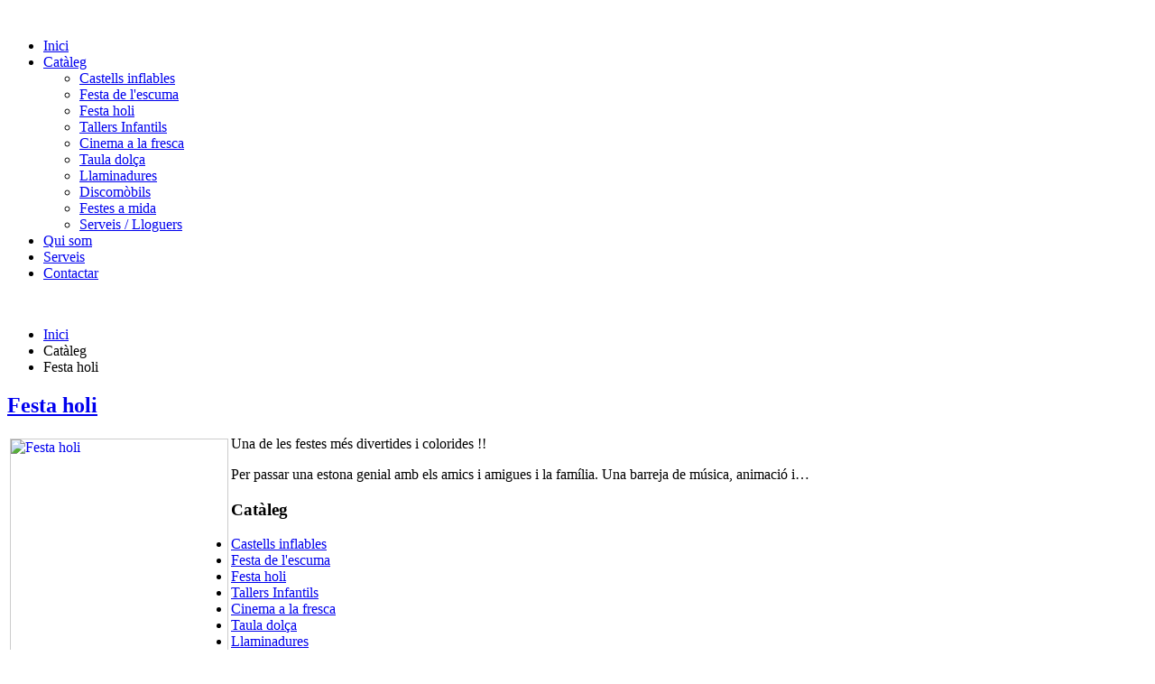

--- FILE ---
content_type: text/html; charset=utf-8
request_url: http://www.botifesta.com/cataleg/festa-holi.html
body_size: 5058
content:
<!DOCTYPE HTML>
<html lang="ca-es" dir="ltr"  data-config='{"fixednav":1,"centerlogo":0,"twitter":1,"plusone":1,"facebook":1,"style":"default"}'>

<head>
<meta charset="utf-8">
<meta http-equiv="X-UA-Compatible" content="IE=edge">
<meta name="viewport" content="width=device-width, initial-scale=1">
<base href="http://www.botifesta.com/cataleg/festa-holi.html" />
	<meta name="generator" content="Joomla! - Open Source Content Management" />
	<title>Festa holi - Botifesta - Lloguer de Castells Inflables  | Botifesta - Lloguer de Castells Inflables </title>
	<link href="/cataleg/festa-holi.feed?type=rss" rel="alternate" type="application/rss+xml" title="RSS 2.0" />
	<link href="/cataleg/festa-holi.feed?type=atom" rel="alternate" type="application/atom+xml" title="Atom 1.0" />
	<link href="/templates/yoo_venice/favicon.ico" rel="shortcut icon" type="image/vnd.microsoft.icon" />
	<link href="http://plantilla.infoal.com/cataleg/festa-holi.html" rel="canonical" />
	<link href="/plugins/system/gdpr/assets/css/cookieconsent.min.css" rel="stylesheet" type="text/css" />
	<link href="/plugins/system/gdpr/assets/css/jquery.fancybox.min.css" rel="stylesheet" type="text/css" />
	<style type="text/css">
div.cc-window, span.cc-cookie-settings-toggler{font-size:16px}div.cc-revoke{font-size:16px}div.cc-settings-label,span.cc-cookie-settings-toggle{font-size:14px}div.cc-window.cc-banner{padding:1em 1.8em}div.cc-window.cc-floating{padding:2em 1.8em}
	</style>
	<script type="application/json" class="joomla-script-options new">{"csrf.token":"26ba477cb4a6c6582bce41835def2a14","system.paths":{"root":"","base":""}}</script>
	<script src="/media/system/js/mootools-core.js?7585d888bb0f150fc9a6d14c0a73bd8c" type="text/javascript"></script>
	<script src="/media/system/js/core.js?7585d888bb0f150fc9a6d14c0a73bd8c" type="text/javascript"></script>
	<script src="/media/system/js/mootools-more.js?7585d888bb0f150fc9a6d14c0a73bd8c" type="text/javascript"></script>
	<script src="/media/jui/js/jquery.min.js?7585d888bb0f150fc9a6d14c0a73bd8c" type="text/javascript"></script>
	<script src="/media/jui/js/jquery-noconflict.js?7585d888bb0f150fc9a6d14c0a73bd8c" type="text/javascript"></script>
	<script src="/media/jui/js/jquery-migrate.min.js?7585d888bb0f150fc9a6d14c0a73bd8c" type="text/javascript"></script>
	<script src="/plugins/system/gdpr/assets/js/jquery.fancybox.min.js" type="text/javascript" defer="defer"></script>
	<script src="/plugins/system/gdpr/assets/js/cookieconsent.min.js" type="text/javascript" defer="defer"></script>
	<script src="/plugins/system/gdpr/assets/js/init.js" type="text/javascript" defer="defer"></script>
	<script src="/media/widgetkit/uikit2-0b82a413.js" type="text/javascript"></script>
	<script src="/media/widgetkit/wk-scripts-15550ca0.js" type="text/javascript"></script>
	<script type="text/javascript">
jQuery(function($) {
			 $('.hasTip').each(function() {
				var title = $(this).attr('title');
				if (title) {
					var parts = title.split('::', 2);
					var mtelement = document.id(this);
					mtelement.store('tip:title', parts[0]);
					mtelement.store('tip:text', parts[1]);
				}
			});
			var JTooltips = new Tips($('.hasTip').get(), {"maxTitleChars": 50,"fixed": false});
		});var gdprConfigurationOptions = { complianceType: 'opt-in',
																	  		  blockJoomlaSessionCookie: 1,
																			  blockExternalCookiesDomains: 1,
																			  allowedCookies: '',
																			  blockCookieDefine: 1,
																			  autoAcceptOnNextPage: 0,
																			  revokable: 0,
																			  lawByCountry: 0,
																			  checkboxLawByCountry: 0,
																			  dismissOnScroll: 0,
																			  dismissOnTimeout: 0,
																			  containerSelector: 'body',
																			  hideOnMobileDevices: 0,
																			  defaultClosedToolbar: 0,
																			  toolbarLayout: 'basic',
																			  toolbarTheme: 'block',
																			  revocableToolbarTheme: 'basic',
																			  toolbarPosition: 'bottom',
																			  revokePosition: 'revoke-top',
																			  toolbarPositionmentType: 1,
																			  popupBackground: '#5f278c',
																			  popupText: '#ffffff',
																			  popupLink: '#ffffff',
																			  buttonBackground: '#9d6dc2',
																			  buttonBorder: '#ffffff',
																			  buttonText: '#dbb4f7',
																			  highlightOpacity: '100',
																			  highlightBackground: '#9d6dc2',
																			  highlightBorder: '#ffffff',
																			  highlightText: '#dbb4f7',
																			  highlightDismissBackground: '#9d6dc2',
																		  	  highlightDismissBorder: '#ffffff',
																		 	  highlightDismissText: '#dbb4f7',
																			  hideRevokableButton: 0,
																			  hideRevokableButtonOnscroll: 0,
																			  customRevokableButton: 0,
																			  headerText: 'Aquesta web utilitza cookies!',
																			  messageText: 'T\'informem que aquesta web utilitza cookies pròpies i de tercers per millorar l\'experiència del visitant.',
																			  denyMessageEnabled: 1, 
																			  denyMessage: 'Vostè ha desactivat totes les galetes. Certes funcionalitats del web com el mapa de google o altres, no funcionaran.',
																			  placeholderBlockedResources: 0, 
																	  		  placeholderBlockedResourcesText: 'You must accept cookies and reload the page to view this content',
																			  dismissText: 'Bloqueja cookies!',
																			  allowText: 'Accepto les cookies!',
																			  denyText: 'Bloqueja cookies!',
																			  cookiePolicyLinkText: 'Política de cookies',
																			  cookiePolicyLink: '/aviso-legal',
																			  cookiePolicyRevocableTabText: 'Revocar cookies',
																			  privacyPolicyLinkText: 'Política de privacitat',
																			  privacyPolicyLink: '/aviso-legal',
																			  toggleCookieSettings: 0,
																	  		  toggleCookieSettingsText: '<span class="cc-cookie-settings-toggle">Settings <span class="cc-cookie-settings-toggler">&#x29E9;</span></span>',
																			  showLinks: 1,
																			  blankLinks: '_blank',
																			  autoOpenPrivacyPolicy: 0,
																			  openAlwaysDeclined: 1,
																			  cookieSettingsLabel: 'Cookie settings:',
															  				  cookieSettingsDesc: 'Choose which kind of cookies you want to disable by clicking on the checkboxes. Click on a category name for more informations about used cookies.',
																			  cookieCategory1Enable: 0,
																			  cookieCategory1Name: 'Necessary',
																			  cookieCategory1Locked: 0,
																			  cookieCategory2Enable: 0,
																			  cookieCategory2Name: 'Preferences',
																			  cookieCategory2Locked: 0,
																			  cookieCategory3Enable: 0,
																			  cookieCategory3Name: 'Statistics',
																			  cookieCategory3Locked: 0,
																			  cookieCategory4Enable: 0,
																			  cookieCategory4Name: 'Marketing',
																			  cookieCategory4Locked: 0,
																			  debugMode: 0
																		};var gdpr_ajax_livesite='http://www.botifesta.com/';var gdpr_enable_log_cookie_consent=1;var gdprFancyboxWidth=700;var gdprFancyboxHeight=800;var gdprCloseText='Tancar';var gdprUseFancyboxLinks=1;
	</script>

<link rel="apple-touch-icon-precomposed" href="/templates/yoo_venice/apple_touch_icon.png">
<link rel="stylesheet" href="/templates/yoo_venice/css/bootstrap.css">
<link rel="stylesheet" href="/templates/yoo_venice/css/theme.css">
<link rel="stylesheet" href="/templates/yoo_venice/css/custom.css">
<script src="/templates/yoo_venice/warp/vendor/uikit/js/uikit.js"></script>
<script src="/templates/yoo_venice/warp/vendor/uikit/js/components/autocomplete.js"></script>
<script src="/templates/yoo_venice/warp/vendor/uikit/js/components/search.js"></script>
<script src="/templates/yoo_venice/warp/vendor/uikit/js/components/cover.js"></script>
<script src="/templates/yoo_venice/warp/vendor/uikit/js/components/sticky.js"></script>
<script src="/templates/yoo_venice/warp/js/social.js"></script>
<script src="/templates/yoo_venice/js/theme.js"></script>
</head>

<body class="tm-sidebar-a-left tm-sidebars-1 tm-isblog  tm-article-blog tm-content-padding tm-content-boxed">

        <nav class="tm-navbar uk-navbar uk-navbar-attached">
	        <div class="uk-container uk-container-center">
            <div class="tm-navbar-wrapper">

                                <div class="uk-text-center tm-nav-logo uk-visible-large">
                    <a class="tm-logo uk-visible-large" href="http://www.botifesta.com">
	<img src="/images/logo.png" alt="" /></a>
                </div>
                
                                <div class="tm-nav uk-visible-large">
                    <div class="tm-nav-wrapper"><ul class="uk-navbar-nav uk-hidden-small">
<li data-uk-dropdown="{}"><a href="/">Inici</a></li><li class="uk-parent uk-active" data-uk-dropdown="{}"><a href="#">Catàleg</a>
<div class="uk-dropdown uk-dropdown-navbar uk-dropdown-width-1"><div class="uk-grid uk-dropdown-grid"><div class="uk-width-1-1"><ul class="uk-nav uk-nav-navbar"><li><a href="/cataleg/castells-inflables.html">Castells inflables</a></li><li><a href="/cataleg/festa-de-l-escuma.html">Festa de l'escuma</a></li><li class="uk-active"><a href="/cataleg/festa-holi.html">Festa holi</a></li><li><a href="/cataleg/tallers-infantils.html">Tallers Infantils</a></li><li><a href="/cataleg/cinema-a-la-fresca.html">Cinema a la fresca</a></li><li><a href="/cataleg/taula-dolca.html">Taula dolça</a></li><li><a href="/cataleg/llaminadures.html">Llaminadures</a></li><li><a href="/cataleg/discomobil.html">Discomòbils</a></li><li><a href="/cataleg/festes-a-mida.html">Festes a mida</a></li><li><a href="/cataleg/serveis-lloguers.html">Serveis / Lloguers</a></li></ul></div></div></div></li><li data-uk-dropdown="{}"><a href="/qui-som.html">Qui som</a></li><li data-uk-dropdown="{}"><a href="/serveis.html">Serveis</a></li><li data-uk-dropdown="{}"><a href="/contacta.html">Contactar</a></li></ul></div>
                </div>
                
                                <a href="#offcanvas" class="uk-navbar-toggle uk-hidden-large" data-uk-offcanvas></a>
                
                                <div class="uk-navbar-content uk-navbar-center uk-hidden-large"><a class="tm-logo-small" href="http://www.botifesta.com">
	<img src="/images/logo.png" alt="" /></a></div>
                
            </div>

            
        </div>
    </nav>
    
    
    <div class="tm-wrapper">

        
        
        
                    <div class="tm-block tm-block-middle">
                <div>
                    <div class="uk-container uk-container-center">

                                                                                <ul class="uk-breadcrumb"><li><a href="/">Inici</a></li><li><span>Catàleg</span></li><li class="uk-active"><span>Festa holi</span></li></ul>                                                    
                        <div class="tm-middle uk-grid" data-uk-grid-match data-uk-grid-margin>

                                                        <div class="tm-main uk-width-medium-3-4 uk-push-1-4">

                                
                                                                <main class="tm-content">

                                    




<div class="uk-grid tm-leading-article"><div class="uk-width-1-1">

<article class="uk-article" data-permalink="http://www.botifesta.com/cataleg/festa-holi/129-festa-holi.html">

	
		<h1 class="uk-article-title">
					<a href="/cataleg/festa-holi/129-festa-holi.html" title="Festa holi">Festa holi</a>
			</h1>
	
	
	
	
		<div>
		<a href="/cataleg/festa-holi/129-festa-holi.html"><img src="http://www.botifesta.com/cache/plg_readlesstext/ea503f48a154a23a3d6b90fba6a7409d.jpg" alt="Festa holi" title="Festa holi" width="240" height="240" style=" float:left; margin: 3px; border: 1px solid #cccccc;"/></a><p></p>
<p>Una de les festes més divertides i colorides !!</p>
<p>Per   passar   una   estona   genial   amb   els   amics   i   amigues   i   la   família.   Una   barreja   de   música,   animació   i&hellip;</p>	</div>
	
	
	
	
	
	
	
</article>
</div></div>


                                </main>
                                
                                
                            </div>
                            
                                                                                                                                            <aside class="tm-sidebar-a uk-width-medium-1-4 uk-pull-3-4"><div class="uk-panel uk-panel-box uk-panel-box-primary"><h3 class="uk-panel-title">Catàleg</h3><ul class="uk-nav uk-nav-parent-icon uk-nav-side" data-uk-nav="{}">
<li><a href="/cataleg/castells-inflables.html">Castells inflables</a></li><li><a href="/cataleg/festa-de-l-escuma.html">Festa de l'escuma</a></li><li class="uk-active"><a href="/cataleg/festa-holi.html">Festa holi</a></li><li><a href="/cataleg/tallers-infantils.html">Tallers Infantils</a></li><li><a href="/cataleg/cinema-a-la-fresca.html">Cinema a la fresca</a></li><li><a href="/cataleg/taula-dolca.html">Taula dolça</a></li><li><a href="/cataleg/llaminadures.html">Llaminadures</a></li><li><a href="/cataleg/discomobil.html">Discomòbils</a></li><li><a href="/cataleg/festes-a-mida.html">Festes a mida</a></li><li><a href="/cataleg/serveis-lloguers.html">Serveis / Lloguers</a></li></ul></div></aside>
                                                        
                        </div>
                    </div>
                </div>
            </div>
            
        
        
        <div class="tm-block tm-bottom tm-block-image">

                        <div class="tm-bottom-c">
                <div>
                    <div class="uk-container uk-container-center">
                        <section class="tm-bottom-c uk-grid" data-uk-grid-match="{target:'> div > .uk-panel'}" data-uk-grid-margin>
<div class="uk-width-1-1 uk-width-medium-1-3"><div class="uk-panel uk-panel-header"><ul class="uk-nav uk-nav-parent-icon uk-nav-side" data-uk-nav="{}">
<li><a href="/aviso-legal.html">Aviso Legal</a></li><li><a href="/contacta.html">Contacte</a></li><li><a href="/mapa-web.html">Mapa web</a></li></ul></div></div>

<div class="uk-width-1-1 uk-width-medium-1-3"><div class="uk-panel uk-panel-header mod-contacto"><h3 class="uk-panel-title">Contacte</h3>
	<div class="icon-home">Girona - Barcelona - Tarragona - Lleida</div>
<div class="icon-phone">669 585 663</div>
<div class="icon-mail"><span id="cloakb086322581ad13325a5b358ff8bcc7a4">Aquesta adreça de correu-e està protegida dels robots de spam.Necessites Javascript habilitat per veure-la.</span><script type='text/javascript'>
				document.getElementById('cloakb086322581ad13325a5b358ff8bcc7a4').innerHTML = '';
				var prefix = '&#109;a' + 'i&#108;' + '&#116;o';
				var path = 'hr' + 'ef' + '=';
				var addyb086322581ad13325a5b358ff8bcc7a4 = '&#105;nf&#111;' + '&#64;';
				addyb086322581ad13325a5b358ff8bcc7a4 = addyb086322581ad13325a5b358ff8bcc7a4 + 'b&#111;t&#105;f&#101;st&#97;' + '&#46;' + 'c&#111;m';
				var addy_textb086322581ad13325a5b358ff8bcc7a4 = '&#105;nf&#111;' + '&#64;' + 'b&#111;t&#105;f&#101;st&#97;' + '&#46;' + 'c&#111;m';document.getElementById('cloakb086322581ad13325a5b358ff8bcc7a4').innerHTML += '<a ' + path + '\'' + prefix + ':' + addyb086322581ad13325a5b358ff8bcc7a4 + '\'>'+addy_textb086322581ad13325a5b358ff8bcc7a4+'<\/a>';
		</script></div>
Disseny per <a href="https://infoal.com" target="_blank">InFoAL</a></div></div>

<div class="uk-width-1-1 uk-width-medium-1-3"><div class="uk-panel"><h3 class="uk-panel-title">Contador de visites</h3><div class="mvc_main"><div style="text-align: center;" class="mvc_people"><table align="center" cellpadding="0" cellspacing="0" style="width: 90%;" class="mvc_peopleTable"><tbody><tr align="left" title="01-19-2026 - 01-25-2026"><td><img class="mvc_peopleImg" src="/modules/mod_vvisit_counter/images/tbl/peoples/vweek.gif" alt="Aquesta setmana" title="Aquesta setmana"/></td><td>Aquesta setmana</td><td align="right">58</td></tr><tr align="left" title="01-01-2026 - 01-31-2026"><td><img class="mvc_peopleImg" src="/modules/mod_vvisit_counter/images/tbl/peoples/vmonth.gif" alt="Aquest mes" title="Aquest mes"/></td><td>Aquest mes</td><td align="right">1196</td></tr><tr align="left" title=""><td><img class="mvc_peopleImg" src="/modules/mod_vvisit_counter/images/tbl/peoples/vall.gif" alt="Origen dels temps" title="Origen dels temps"/></td><td>Origen dels temps</td><td align="right">256041</td></tr></tbody></table></div></div><!-- Mod_VVisit_Counter :  http://www.mmajunke.de/ --></div></div>
</section>
                    </div>
                </div>
            </div>
            
                        <footer class="tm-footer uk-text-center">

                
                                    <div>
                        <a class="uk-button uk-button-small tm-totop-scroller" data-uk-smooth-scroll href="#"><i class="uk-icon-chevron-up"></i></a>
                    </div>
                
            </footer>
            
        </div>

    </div>

    
        <div id="offcanvas" class="uk-offcanvas">
        <div class="uk-offcanvas-bar"><ul class="uk-nav uk-nav-offcanvas">
<li><a href="/">Inici</a></li><li class="uk-parent uk-active"><a href="#">Catàleg</a>
<ul class="uk-nav-sub"><li class="uk-parent"><a href="/cataleg/castells-inflables.html">Castells inflables</a><ul><li><a href="/cataleg/castells-inflables/petits.html">Petits</a></li><li><a href="/cataleg/castells-inflables/mitjans.html">Mitjans</a></li><li><a href="/cataleg/castells-inflables/grans.html">Grans</a></li><li><a href="/cataleg/castells-inflables/aquatics.html">Aquàtics</a></li><li><a href="/cataleg/castells-inflables/brau-mecanic.html">Brau Mecànic</a></li><li><a href="/cataleg/castells-inflables/futboli-huma.html">Futbolí Humà</a></li><li><a href="/cataleg/castells-inflables/adults-18.html">Adults (+18)</a></li></ul></li><li><a href="/cataleg/festa-de-l-escuma.html">Festa de l'escuma</a></li><li class="uk-active"><a href="/cataleg/festa-holi.html">Festa holi</a></li><li><a href="/cataleg/tallers-infantils.html">Tallers Infantils</a></li><li><a href="/cataleg/cinema-a-la-fresca.html">Cinema a la fresca</a></li><li><a href="/cataleg/taula-dolca.html">Taula dolça</a></li><li class="uk-parent"><a href="/cataleg/llaminadures.html">Llaminadures</a><ul><li><a href="/cataleg/llaminadures/pastissos.html">Pastissos</a></li><li><a href="/cataleg/llaminadures/bosses-de-llaminadures.html">Bosses de llaminadures</a></li><li><a href="/cataleg/llaminadures/pinxos.html">Pinxos</a></li></ul></li><li><a href="/cataleg/discomobil.html">Discomòbils</a></li><li><a href="/cataleg/festes-a-mida.html">Festes a mida</a></li><li class="uk-parent"><a href="/cataleg/serveis-lloguers.html">Serveis / Lloguers</a><ul><li><a href="/cataleg/serveis-lloguers/pantalles.html">Pantalles</a></li><li><a href="/cataleg/serveis-lloguers/maquina-crispetes.html">Màquina crispetes</a></li><li><a href="/cataleg/serveis-lloguers/equips-de-so.html">Equips de so</a></li><li><a href="/cataleg/serveis-lloguers/camera-polaroid.html">Càmera Polaroid</a></li><li><a href="/cataleg/serveis-lloguers/cangur-monitors.html">Cangur / Monitors</a></li></ul></li></ul></li><li><a href="/qui-som.html">Qui som</a></li><li><a href="/serveis.html">Serveis</a></li><li><a href="/contacta.html">Contactar</a></li></ul></div>
    </div>
    
</body>
</html>
